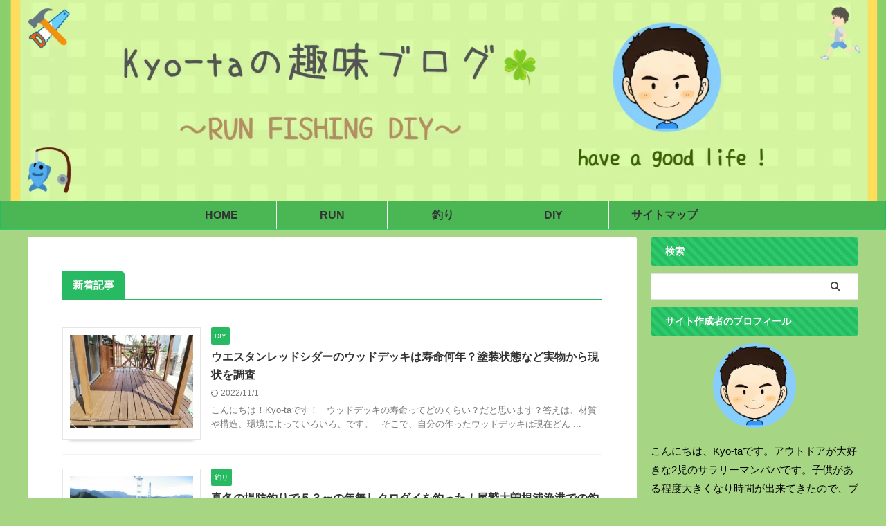

--- FILE ---
content_type: text/html; charset=UTF-8
request_url: https://osanpo-jog.com/page/3
body_size: 15435
content:
<!DOCTYPE html>
<!--[if lt IE 7]>
<html class="ie6" lang="ja"> <![endif]-->
<!--[if IE 7]>
<html class="i7" lang="ja"> <![endif]-->
<!--[if IE 8]>
<html class="ie" lang="ja"> <![endif]-->
<!--[if gt IE 8]><!-->
<html lang="ja" class="s-navi-search-overlay ">
<!--<![endif]-->
<head prefix="og: http://ogp.me/ns# fb: http://ogp.me/ns/fb# article: http://ogp.me/ns/article#">
<!-- wexal_pst_init.js does not exist -->
<!-- engagement_delay.js does not exist -->
<!-- proxy.php does not exists -->
<link rel="dns-prefetch" href="//pagead2.googlesyndication.com/">
<link rel="preconnect" href="//pagead2.googlesyndication.com/">
<link rel="dns-prefetch" href="//c0.wp.com/">
<link rel="dns-prefetch" href="//stats.wp.com/">
<link rel="dns-prefetch" href="//www.googletagmanager.com/">
<link rel="dns-prefetch" href="//code.typesquare.com/">
<link rel="dns-prefetch" href="//ajax.googleapis.com/">
<!-- Global site tag (gtag.js) - Google Analytics -->
<script async src="https://www.googletagmanager.com/gtag/js?id=UA-161831509-1 "></script>
<script>
	  window.dataLayer = window.dataLayer || [];
	  function gtag(){dataLayer.push(arguments);}
	  gtag('js', new Date());

	  gtag('config', 'UA-161831509-1 ');
	</script>
<meta charset="UTF-8">
<meta name="viewport" content="width=device-width,initial-scale=1.0,user-scalable=yes,viewport-fit=cover">
<meta name="format-detection" content="telephone=no">
<meta name="referrer" content="no-referrer-when-downgrade"/>
<meta name="robots" content="noindex,follow">
<link rel="alternate" type="application/rss+xml" title="Kyo-taの趣味ブログ RSS Feed" href="https://osanpo-jog.com/feed"/>
<link rel="pingback" href="https://osanpo-jog.com/xmlrpc.php">
<!--[if lt IE 9]>
		<script src="https://osanpo-jog.com/wp-content/themes/affinger/js/html5shiv.js"></script>
		<![endif]-->
<meta name='robots' content='max-image-preview:large'/>
<style>img:is([sizes="auto" i], [sizes^="auto," i]) { contain-intrinsic-size: 3000px 1500px }</style>
<title>RUN・釣り・DIY・キャンプ　Kyo-taの趣味ブログ</title>
<link rel='dns-prefetch' href='//code.typesquare.com'/>
<link rel='dns-prefetch' href='//ajax.googleapis.com'/>
<link rel='dns-prefetch' href='//stats.wp.com'/>
<link rel='dns-prefetch' href='//www.googletagmanager.com'/>
<link rel='dns-prefetch' href='//pagead2.googlesyndication.com'/>
<link rel='preconnect' href='//c0.wp.com'/>
<script type="text/javascript" id="wpp-js" src="https://osanpo-jog.com/wp-content/plugins/wordpress-popular-posts/assets/js/wpp.min.js?ver=7.3.3" data-sampling="0" data-sampling-rate="100" data-api-url="https://osanpo-jog.com/wp-json/wordpress-popular-posts" data-post-id="0" data-token="cbd5d49d7f" data-lang="0" data-debug="0"></script>
<script type="text/javascript">
/* <![CDATA[ */
window._wpemojiSettings = {"baseUrl":"https:\/\/s.w.org\/images\/core\/emoji\/16.0.1\/72x72\/","ext":".png","svgUrl":"https:\/\/s.w.org\/images\/core\/emoji\/16.0.1\/svg\/","svgExt":".svg","source":{"concatemoji":"https:\/\/osanpo-jog.com\/wp-includes\/js\/wp-emoji-release.min.js?ver=6.8.3"}};
/*! This file is auto-generated */
!function(s,n){var o,i,e;function c(e){try{var t={supportTests:e,timestamp:(new Date).valueOf()};sessionStorage.setItem(o,JSON.stringify(t))}catch(e){}}function p(e,t,n){e.clearRect(0,0,e.canvas.width,e.canvas.height),e.fillText(t,0,0);var t=new Uint32Array(e.getImageData(0,0,e.canvas.width,e.canvas.height).data),a=(e.clearRect(0,0,e.canvas.width,e.canvas.height),e.fillText(n,0,0),new Uint32Array(e.getImageData(0,0,e.canvas.width,e.canvas.height).data));return t.every(function(e,t){return e===a[t]})}function u(e,t){e.clearRect(0,0,e.canvas.width,e.canvas.height),e.fillText(t,0,0);for(var n=e.getImageData(16,16,1,1),a=0;a<n.data.length;a++)if(0!==n.data[a])return!1;return!0}function f(e,t,n,a){switch(t){case"flag":return n(e,"\ud83c\udff3\ufe0f\u200d\u26a7\ufe0f","\ud83c\udff3\ufe0f\u200b\u26a7\ufe0f")?!1:!n(e,"\ud83c\udde8\ud83c\uddf6","\ud83c\udde8\u200b\ud83c\uddf6")&&!n(e,"\ud83c\udff4\udb40\udc67\udb40\udc62\udb40\udc65\udb40\udc6e\udb40\udc67\udb40\udc7f","\ud83c\udff4\u200b\udb40\udc67\u200b\udb40\udc62\u200b\udb40\udc65\u200b\udb40\udc6e\u200b\udb40\udc67\u200b\udb40\udc7f");case"emoji":return!a(e,"\ud83e\udedf")}return!1}function g(e,t,n,a){var r="undefined"!=typeof WorkerGlobalScope&&self instanceof WorkerGlobalScope?new OffscreenCanvas(300,150):s.createElement("canvas"),o=r.getContext("2d",{willReadFrequently:!0}),i=(o.textBaseline="top",o.font="600 32px Arial",{});return e.forEach(function(e){i[e]=t(o,e,n,a)}),i}function t(e){var t=s.createElement("script");t.src=e,t.defer=!0,s.head.appendChild(t)}"undefined"!=typeof Promise&&(o="wpEmojiSettingsSupports",i=["flag","emoji"],n.supports={everything:!0,everythingExceptFlag:!0},e=new Promise(function(e){s.addEventListener("DOMContentLoaded",e,{once:!0})}),new Promise(function(t){var n=function(){try{var e=JSON.parse(sessionStorage.getItem(o));if("object"==typeof e&&"number"==typeof e.timestamp&&(new Date).valueOf()<e.timestamp+604800&&"object"==typeof e.supportTests)return e.supportTests}catch(e){}return null}();if(!n){if("undefined"!=typeof Worker&&"undefined"!=typeof OffscreenCanvas&&"undefined"!=typeof URL&&URL.createObjectURL&&"undefined"!=typeof Blob)try{var e="postMessage("+g.toString()+"("+[JSON.stringify(i),f.toString(),p.toString(),u.toString()].join(",")+"));",a=new Blob([e],{type:"text/javascript"}),r=new Worker(URL.createObjectURL(a),{name:"wpTestEmojiSupports"});return void(r.onmessage=function(e){c(n=e.data),r.terminate(),t(n)})}catch(e){}c(n=g(i,f,p,u))}t(n)}).then(function(e){for(var t in e)n.supports[t]=e[t],n.supports.everything=n.supports.everything&&n.supports[t],"flag"!==t&&(n.supports.everythingExceptFlag=n.supports.everythingExceptFlag&&n.supports[t]);n.supports.everythingExceptFlag=n.supports.everythingExceptFlag&&!n.supports.flag,n.DOMReady=!1,n.readyCallback=function(){n.DOMReady=!0}}).then(function(){return e}).then(function(){var e;n.supports.everything||(n.readyCallback(),(e=n.source||{}).concatemoji?t(e.concatemoji):e.wpemoji&&e.twemoji&&(t(e.twemoji),t(e.wpemoji)))}))}((window,document),window._wpemojiSettings);
/* ]]> */
</script>
<link rel='stylesheet' id='wp-block-library-css' href='https://c0.wp.com/c/6.8.3/wp-includes/css/dist/block-library/style.min.css' type='text/css' media='all'/>
<style id='classic-theme-styles-inline-css' type='text/css'>
/*! This file is auto-generated */
.wp-block-button__link{color:#fff;background-color:#32373c;border-radius:9999px;box-shadow:none;text-decoration:none;padding:calc(.667em + 2px) calc(1.333em + 2px);font-size:1.125em}.wp-block-file__button{background:#32373c;color:#fff;text-decoration:none}
</style>
<link rel='stylesheet' id='mediaelement-css' href='https://c0.wp.com/c/6.8.3/wp-includes/js/mediaelement/mediaelementplayer-legacy.min.css' type='text/css' media='all'/>
<link rel='stylesheet' id='wp-mediaelement-css' href='https://c0.wp.com/c/6.8.3/wp-includes/js/mediaelement/wp-mediaelement.min.css' type='text/css' media='all'/>
<style id='jetpack-sharing-buttons-style-inline-css' type='text/css'>
.jetpack-sharing-buttons__services-list{display:flex;flex-direction:row;flex-wrap:wrap;gap:0;list-style-type:none;margin:5px;padding:0}.jetpack-sharing-buttons__services-list.has-small-icon-size{font-size:12px}.jetpack-sharing-buttons__services-list.has-normal-icon-size{font-size:16px}.jetpack-sharing-buttons__services-list.has-large-icon-size{font-size:24px}.jetpack-sharing-buttons__services-list.has-huge-icon-size{font-size:36px}@media print{.jetpack-sharing-buttons__services-list{display:none!important}}.editor-styles-wrapper .wp-block-jetpack-sharing-buttons{gap:0;padding-inline-start:0}ul.jetpack-sharing-buttons__services-list.has-background{padding:1.25em 2.375em}
</style>
<style id='global-styles-inline-css' type='text/css'>
:root{--wp--preset--aspect-ratio--square: 1;--wp--preset--aspect-ratio--4-3: 4/3;--wp--preset--aspect-ratio--3-4: 3/4;--wp--preset--aspect-ratio--3-2: 3/2;--wp--preset--aspect-ratio--2-3: 2/3;--wp--preset--aspect-ratio--16-9: 16/9;--wp--preset--aspect-ratio--9-16: 9/16;--wp--preset--color--black: #000000;--wp--preset--color--cyan-bluish-gray: #abb8c3;--wp--preset--color--white: #ffffff;--wp--preset--color--pale-pink: #f78da7;--wp--preset--color--vivid-red: #cf2e2e;--wp--preset--color--luminous-vivid-orange: #ff6900;--wp--preset--color--luminous-vivid-amber: #fcb900;--wp--preset--color--light-green-cyan: #eefaff;--wp--preset--color--vivid-green-cyan: #00d084;--wp--preset--color--pale-cyan-blue: #1DA1F2;--wp--preset--color--vivid-cyan-blue: #1877f2;--wp--preset--color--vivid-purple: #9b51e0;--wp--preset--color--soft-red: #e92f3d;--wp--preset--color--light-grayish-red: #fdf0f2;--wp--preset--color--vivid-yellow: #ffc107;--wp--preset--color--very-pale-yellow: #fffde7;--wp--preset--color--very-light-gray: #fafafa;--wp--preset--color--very-dark-gray: #313131;--wp--preset--color--original-color-a: #43a047;--wp--preset--color--original-color-b: #795548;--wp--preset--color--original-color-c: #ec407a;--wp--preset--color--original-color-d: #9e9d24;--wp--preset--gradient--vivid-cyan-blue-to-vivid-purple: linear-gradient(135deg,rgba(6,147,227,1) 0%,rgb(155,81,224) 100%);--wp--preset--gradient--light-green-cyan-to-vivid-green-cyan: linear-gradient(135deg,rgb(122,220,180) 0%,rgb(0,208,130) 100%);--wp--preset--gradient--luminous-vivid-amber-to-luminous-vivid-orange: linear-gradient(135deg,rgba(252,185,0,1) 0%,rgba(255,105,0,1) 100%);--wp--preset--gradient--luminous-vivid-orange-to-vivid-red: linear-gradient(135deg,rgba(255,105,0,1) 0%,rgb(207,46,46) 100%);--wp--preset--gradient--very-light-gray-to-cyan-bluish-gray: linear-gradient(135deg,rgb(238,238,238) 0%,rgb(169,184,195) 100%);--wp--preset--gradient--cool-to-warm-spectrum: linear-gradient(135deg,rgb(74,234,220) 0%,rgb(151,120,209) 20%,rgb(207,42,186) 40%,rgb(238,44,130) 60%,rgb(251,105,98) 80%,rgb(254,248,76) 100%);--wp--preset--gradient--blush-light-purple: linear-gradient(135deg,rgb(255,206,236) 0%,rgb(152,150,240) 100%);--wp--preset--gradient--blush-bordeaux: linear-gradient(135deg,rgb(254,205,165) 0%,rgb(254,45,45) 50%,rgb(107,0,62) 100%);--wp--preset--gradient--luminous-dusk: linear-gradient(135deg,rgb(255,203,112) 0%,rgb(199,81,192) 50%,rgb(65,88,208) 100%);--wp--preset--gradient--pale-ocean: linear-gradient(135deg,rgb(255,245,203) 0%,rgb(182,227,212) 50%,rgb(51,167,181) 100%);--wp--preset--gradient--electric-grass: linear-gradient(135deg,rgb(202,248,128) 0%,rgb(113,206,126) 100%);--wp--preset--gradient--midnight: linear-gradient(135deg,rgb(2,3,129) 0%,rgb(40,116,252) 100%);--wp--preset--font-size--small: 0.9px;--wp--preset--font-size--medium: 20px;--wp--preset--font-size--large: 1.5px;--wp--preset--font-size--x-large: 42px;--wp--preset--font-size--st-regular: 1px;--wp--preset--font-size--huge: 3px;--wp--preset--spacing--20: 0.44rem;--wp--preset--spacing--30: 0.67rem;--wp--preset--spacing--40: 1rem;--wp--preset--spacing--50: 1.5rem;--wp--preset--spacing--60: 2.25rem;--wp--preset--spacing--70: 3.38rem;--wp--preset--spacing--80: 5.06rem;--wp--preset--shadow--natural: 6px 6px 9px rgba(0, 0, 0, 0.2);--wp--preset--shadow--deep: 12px 12px 50px rgba(0, 0, 0, 0.4);--wp--preset--shadow--sharp: 6px 6px 0px rgba(0, 0, 0, 0.2);--wp--preset--shadow--outlined: 6px 6px 0px -3px rgba(255, 255, 255, 1), 6px 6px rgba(0, 0, 0, 1);--wp--preset--shadow--crisp: 6px 6px 0px rgba(0, 0, 0, 1);}:where(.is-layout-flex){gap: 0.5em;}:where(.is-layout-grid){gap: 0.5em;}body .is-layout-flex{display: flex;}.is-layout-flex{flex-wrap: wrap;align-items: center;}.is-layout-flex > :is(*, div){margin: 0;}body .is-layout-grid{display: grid;}.is-layout-grid > :is(*, div){margin: 0;}:where(.wp-block-columns.is-layout-flex){gap: 2em;}:where(.wp-block-columns.is-layout-grid){gap: 2em;}:where(.wp-block-post-template.is-layout-flex){gap: 1.25em;}:where(.wp-block-post-template.is-layout-grid){gap: 1.25em;}.has-black-color{color: var(--wp--preset--color--black) !important;}.has-cyan-bluish-gray-color{color: var(--wp--preset--color--cyan-bluish-gray) !important;}.has-white-color{color: var(--wp--preset--color--white) !important;}.has-pale-pink-color{color: var(--wp--preset--color--pale-pink) !important;}.has-vivid-red-color{color: var(--wp--preset--color--vivid-red) !important;}.has-luminous-vivid-orange-color{color: var(--wp--preset--color--luminous-vivid-orange) !important;}.has-luminous-vivid-amber-color{color: var(--wp--preset--color--luminous-vivid-amber) !important;}.has-light-green-cyan-color{color: var(--wp--preset--color--light-green-cyan) !important;}.has-vivid-green-cyan-color{color: var(--wp--preset--color--vivid-green-cyan) !important;}.has-pale-cyan-blue-color{color: var(--wp--preset--color--pale-cyan-blue) !important;}.has-vivid-cyan-blue-color{color: var(--wp--preset--color--vivid-cyan-blue) !important;}.has-vivid-purple-color{color: var(--wp--preset--color--vivid-purple) !important;}.has-black-background-color{background-color: var(--wp--preset--color--black) !important;}.has-cyan-bluish-gray-background-color{background-color: var(--wp--preset--color--cyan-bluish-gray) !important;}.has-white-background-color{background-color: var(--wp--preset--color--white) !important;}.has-pale-pink-background-color{background-color: var(--wp--preset--color--pale-pink) !important;}.has-vivid-red-background-color{background-color: var(--wp--preset--color--vivid-red) !important;}.has-luminous-vivid-orange-background-color{background-color: var(--wp--preset--color--luminous-vivid-orange) !important;}.has-luminous-vivid-amber-background-color{background-color: var(--wp--preset--color--luminous-vivid-amber) !important;}.has-light-green-cyan-background-color{background-color: var(--wp--preset--color--light-green-cyan) !important;}.has-vivid-green-cyan-background-color{background-color: var(--wp--preset--color--vivid-green-cyan) !important;}.has-pale-cyan-blue-background-color{background-color: var(--wp--preset--color--pale-cyan-blue) !important;}.has-vivid-cyan-blue-background-color{background-color: var(--wp--preset--color--vivid-cyan-blue) !important;}.has-vivid-purple-background-color{background-color: var(--wp--preset--color--vivid-purple) !important;}.has-black-border-color{border-color: var(--wp--preset--color--black) !important;}.has-cyan-bluish-gray-border-color{border-color: var(--wp--preset--color--cyan-bluish-gray) !important;}.has-white-border-color{border-color: var(--wp--preset--color--white) !important;}.has-pale-pink-border-color{border-color: var(--wp--preset--color--pale-pink) !important;}.has-vivid-red-border-color{border-color: var(--wp--preset--color--vivid-red) !important;}.has-luminous-vivid-orange-border-color{border-color: var(--wp--preset--color--luminous-vivid-orange) !important;}.has-luminous-vivid-amber-border-color{border-color: var(--wp--preset--color--luminous-vivid-amber) !important;}.has-light-green-cyan-border-color{border-color: var(--wp--preset--color--light-green-cyan) !important;}.has-vivid-green-cyan-border-color{border-color: var(--wp--preset--color--vivid-green-cyan) !important;}.has-pale-cyan-blue-border-color{border-color: var(--wp--preset--color--pale-cyan-blue) !important;}.has-vivid-cyan-blue-border-color{border-color: var(--wp--preset--color--vivid-cyan-blue) !important;}.has-vivid-purple-border-color{border-color: var(--wp--preset--color--vivid-purple) !important;}.has-vivid-cyan-blue-to-vivid-purple-gradient-background{background: var(--wp--preset--gradient--vivid-cyan-blue-to-vivid-purple) !important;}.has-light-green-cyan-to-vivid-green-cyan-gradient-background{background: var(--wp--preset--gradient--light-green-cyan-to-vivid-green-cyan) !important;}.has-luminous-vivid-amber-to-luminous-vivid-orange-gradient-background{background: var(--wp--preset--gradient--luminous-vivid-amber-to-luminous-vivid-orange) !important;}.has-luminous-vivid-orange-to-vivid-red-gradient-background{background: var(--wp--preset--gradient--luminous-vivid-orange-to-vivid-red) !important;}.has-very-light-gray-to-cyan-bluish-gray-gradient-background{background: var(--wp--preset--gradient--very-light-gray-to-cyan-bluish-gray) !important;}.has-cool-to-warm-spectrum-gradient-background{background: var(--wp--preset--gradient--cool-to-warm-spectrum) !important;}.has-blush-light-purple-gradient-background{background: var(--wp--preset--gradient--blush-light-purple) !important;}.has-blush-bordeaux-gradient-background{background: var(--wp--preset--gradient--blush-bordeaux) !important;}.has-luminous-dusk-gradient-background{background: var(--wp--preset--gradient--luminous-dusk) !important;}.has-pale-ocean-gradient-background{background: var(--wp--preset--gradient--pale-ocean) !important;}.has-electric-grass-gradient-background{background: var(--wp--preset--gradient--electric-grass) !important;}.has-midnight-gradient-background{background: var(--wp--preset--gradient--midnight) !important;}.has-small-font-size{font-size: var(--wp--preset--font-size--small) !important;}.has-medium-font-size{font-size: var(--wp--preset--font-size--medium) !important;}.has-large-font-size{font-size: var(--wp--preset--font-size--large) !important;}.has-x-large-font-size{font-size: var(--wp--preset--font-size--x-large) !important;}
:where(.wp-block-post-template.is-layout-flex){gap: 1.25em;}:where(.wp-block-post-template.is-layout-grid){gap: 1.25em;}
:where(.wp-block-columns.is-layout-flex){gap: 2em;}:where(.wp-block-columns.is-layout-grid){gap: 2em;}
:root :where(.wp-block-pullquote){font-size: 1.5em;line-height: 1.6;}
</style>
<link rel='stylesheet' id='wordpress-popular-posts-css-css' href='https://osanpo-jog.com/wp-content/plugins/wordpress-popular-posts/assets/css/wpp.css?ver=7.3.3' type='text/css' media='all'/>
<link rel='stylesheet' id='normalize-css' href='https://osanpo-jog.com/wp-content/themes/affinger/css/normalize.css?ver=1.5.9' type='text/css' media='all'/>
<link rel='stylesheet' id='st_svg-css' href='https://osanpo-jog.com/wp-content/themes/affinger/st_svg/style.css?ver=6.8.3' type='text/css' media='all'/>
<link rel='stylesheet' id='style-css' href='https://osanpo-jog.com/wp-content/themes/affinger/style.css?ver=6.8.3' type='text/css' media='all'/>
<link rel='stylesheet' id='child-style-css' href='https://osanpo-jog.com/wp-content/themes/affinger-child/style.css?ver=6.8.3' type='text/css' media='all'/>
<link rel='stylesheet' id='single-css' href='https://osanpo-jog.com/wp-content/themes/affinger/st-rankcss.php' type='text/css' media='all'/>
<link rel='stylesheet' id='st-themecss-css' href='https://osanpo-jog.com/wp-content/themes/affinger/st-themecss-loader.php?ver=6.8.3' type='text/css' media='all'/>
<meta name="generator" content="Site Kit by Google 1.162.1"/>	<style>img#wpstats{display:none}</style>
<style id="wpp-loading-animation-styles">@-webkit-keyframes bgslide{from{background-position-x:0}to{background-position-x:-200%}}@keyframes bgslide{from{background-position-x:0}to{background-position-x:-200%}}.wpp-widget-block-placeholder,.wpp-shortcode-placeholder{margin:0 auto;width:60px;height:3px;background:#dd3737;background:linear-gradient(90deg,#dd3737 0%,#571313 10%,#dd3737 100%);background-size:200% auto;border-radius:3px;-webkit-animation:bgslide 1s infinite linear;animation:bgslide 1s infinite linear}</style>
<meta name="thumbnail" content="https://osanpo-jog.com/wp-content/uploads/2022/01/87fa9ccf3503048f13168571933e1abc.png">
<link rel="prev" href="https://osanpo-jog.com/page/2"/>
<link rel="next" href="https://osanpo-jog.com/page/4"/>
<meta name="description" content="アラフィフサラリーマンパパKyo-taのわがままな趣味ブログ。ランニング、釣り、DIY、キャンプをメインに、ノウハウや体験記、おすすめ商品を紹介しています。また、その他のおすすめも「雑記」として日々更新しています！ぜひご覧ください！">
<meta name="keywords" content="ジョギング，ランニング，釣り，筏釣り，DIY，ウッドデッキ，自作小屋，チョコ，気まぐれ，日記，釣り日記，趣味ブログ">
<meta name="google-site-verification" content="EiBOMnXUhtrcZOSSM713Ax8psg_XvRJ6c3TRLegUFkQ"/>
<!-- Site Kit が追加した Google AdSense メタタグ -->
<meta name="google-adsense-platform-account" content="ca-host-pub-2644536267352236">
<meta name="google-adsense-platform-domain" content="sitekit.withgoogle.com">
<!-- Site Kit が追加した End Google AdSense メタタグ -->
<noscript><style>.lazyload[data-src]{display:none !important;}</style></noscript><style>.lazyload{background-image:none !important;}.lazyload:before{background-image:none !important;}</style><style type="text/css" id="custom-background-css">
body.custom-background { background-color: #a6d684; }
</style>
<!-- Google AdSense スニペット (Site Kit が追加) -->
<script type="text/javascript" async="async" src="https://pagead2.googlesyndication.com/pagead/js/adsbygoogle.js?client=ca-pub-7662151039590833&amp;host=ca-host-pub-2644536267352236" crossorigin="anonymous"></script>
<!-- (ここまで) Google AdSense スニペット (Site Kit が追加) -->
<link rel="icon" href="https://osanpo-jog.com/wp-content/uploads/2021/09/cropped-ed9242373e9dc8aef0bbaca1db233fda-32x32.png" sizes="32x32"/>
<link rel="icon" href="https://osanpo-jog.com/wp-content/uploads/2021/09/cropped-ed9242373e9dc8aef0bbaca1db233fda-192x192.png" sizes="192x192"/>
<link rel="apple-touch-icon" href="https://osanpo-jog.com/wp-content/uploads/2021/09/cropped-ed9242373e9dc8aef0bbaca1db233fda-180x180.png"/>
<meta name="msapplication-TileImage" content="https://osanpo-jog.com/wp-content/uploads/2021/09/cropped-ed9242373e9dc8aef0bbaca1db233fda-270x270.png"/>
<style type="text/css" id="wp-custom-css">
			header .smanone ul.menu li{
		box-sizing: border-box;
		list-style-type:none;
		float:left;
		height:40px;
		text-align:center;
		border-right:solid 1px #f3f3f3;
		position:relative;
	}

	header .smanone ul.menu>li:last-child {
		border:none;
	}

	header .smanone ul.menu li a{
		display:block;
		font-size: 16px;
		overflow:hidden;
		width:100%;
		height:100%;
		line-height:40px;
		color:#333;
		text-decoration:none;
		position:relative;
		z-index:1;
	}





		</style>
<link rel="preload" href="//code.typesquare.com/static/5b0e3c4aee6847bda5a036abac1e024a/ts307f.js?&fadein=0" as="script">
<link rel="preload" href="https://osanpo-jog.com/wp-content/plugins/ewww-image-optimizer/includes/lazysizes.min.js" as="script">
<link rel="preload" href="https://osanpo-jog.com/wp-content/plugins/contact-form-7/includes/js/index.js" as="script">
<link rel="preload" href="//ajax.googleapis.com/ajax/libs/jquery/1.11.3/jquery.min.js" as="script">
<link rel="preload" href="https://osanpo-jog.com/wp-content/themes/affinger/js/base.js" as="script">
<link rel="preload" href="https://stats.wp.com/e-202604.js" as="script">
<!-- OGP -->
<meta property="og:type" content="website">
<meta property="og:title" content="Kyo-taの趣味ブログ">
<meta property="og:url" content="https://osanpo-jog.com">
<meta property="og:description" content="RUN・釣り・DIY・キャンプを楽しくやるための方法をご紹介">
<meta property="og:site_name" content="Kyo-taの趣味ブログ">
<meta property="og:image" content="https://osanpo-jog.com/wp-content/uploads/2022/01/87fa9ccf3503048f13168571933e1abc.png">
<meta name="twitter:card" content="summary">
<meta name="twitter:site" content="@Kyota80">
<meta name="twitter:title" content="Kyo-taの趣味ブログ">
<meta name="twitter:description" content="RUN・釣り・DIY・キャンプを楽しくやるための方法をご紹介">
<meta name="twitter:image" content="https://osanpo-jog.com/wp-content/uploads/2022/01/87fa9ccf3503048f13168571933e1abc.png">
<!-- /OGP -->
<script>
	(function (window, document, $, undefined) {
		'use strict';

		var SlideBox = (function () {
			/**
			 * @param $element
			 *
			 * @constructor
			 */
			function SlideBox($element) {
				this._$element = $element;
			}

			SlideBox.prototype.$content = function () {
				return this._$element.find('[data-st-slidebox-content]');
			};

			SlideBox.prototype.$toggle = function () {
				return this._$element.find('[data-st-slidebox-toggle]');
			};

			SlideBox.prototype.$icon = function () {
				return this._$element.find('[data-st-slidebox-icon]');
			};

			SlideBox.prototype.$text = function () {
				return this._$element.find('[data-st-slidebox-text]');
			};

			SlideBox.prototype.is_expanded = function () {
				return !!(this._$element.filter('[data-st-slidebox-expanded="true"]').length);
			};

			SlideBox.prototype.expand = function () {
				var self = this;

				this.$content().slideDown()
					.promise()
					.then(function () {
						var $icon = self.$icon();
						var $text = self.$text();

						$icon.removeClass($icon.attr('data-st-slidebox-icon-collapsed'))
							.addClass($icon.attr('data-st-slidebox-icon-expanded'))

						$text.text($text.attr('data-st-slidebox-text-expanded'))

						self._$element.removeClass('is-collapsed')
							.addClass('is-expanded');

						self._$element.attr('data-st-slidebox-expanded', 'true');
					});
			};

			SlideBox.prototype.collapse = function () {
				var self = this;

				this.$content().slideUp()
					.promise()
					.then(function () {
						var $icon = self.$icon();
						var $text = self.$text();

						$icon.removeClass($icon.attr('data-st-slidebox-icon-expanded'))
							.addClass($icon.attr('data-st-slidebox-icon-collapsed'))

						$text.text($text.attr('data-st-slidebox-text-collapsed'))

						self._$element.removeClass('is-expanded')
							.addClass('is-collapsed');

						self._$element.attr('data-st-slidebox-expanded', 'false');
					});
			};

			SlideBox.prototype.toggle = function () {
				if (this.is_expanded()) {
					this.collapse();
				} else {
					this.expand();
				}
			};

			SlideBox.prototype.add_event_listeners = function () {
				var self = this;

				this.$toggle().on('click', function (event) {
					self.toggle();
				});
			};

			SlideBox.prototype.initialize = function () {
				this.add_event_listeners();
			};

			return SlideBox;
		}());

		function on_ready() {
			var slideBoxes = [];

			$('[data-st-slidebox]').each(function () {
				var $element = $(this);
				var slideBox = new SlideBox($element);

				slideBoxes.push(slideBox);

				slideBox.initialize();
			});

			return slideBoxes;
		}

		$(on_ready);
	}(window, window.document, jQuery));
</script>
<script>
	jQuery(function(){
		jQuery("#toc_container:not(:has(ul ul))").addClass("only-toc");
		jQuery(".st-ac-box ul:has(.cat-item)").each(function(){
			jQuery(this).addClass("st-ac-cat");
		});
	});
</script>
<script>
	jQuery(function(){
						jQuery('.st-star').parent('.rankh4').css('padding-bottom','5px'); // スターがある場合のランキング見出し調整
	});
</script>
<script>
		$(function() {
			$('.is-style-st-paragraph-kaiwa').wrapInner('<span class="st-paragraph-kaiwa-text">');
		});
	</script>
<script>
		$(function() {
			$('.is-style-st-paragraph-kaiwa-b').wrapInner('<span class="st-paragraph-kaiwa-text">');
		});
	</script>
<script>
	/* 段落スタイルを調整 */
	$(function() {
		$( '[class^="is-style-st-paragraph-"],[class*=" is-style-st-paragraph-"]' ).wrapInner( '<span class="st-noflex"></span>' );
	});
</script>
</head>
<body class="home blog paged custom-background paged-3 wp-theme-affinger wp-child-theme-affinger-child front-page">
<div id="st-ami">
<div id="wrapper" class="">
<div id="wrapper-in">
<header id="st-headwide">
<div id="header-full">
<div id="headbox-bg">
<div id="headbox">
<nav id="s-navi" class="pcnone" data-st-nav data-st-nav-type="normal">
<dl class="acordion is-active" data-st-nav-primary>
<dt class="trigger">
<p class="acordion_button"><span class="op op-menu has-text"><i class="st-fa st-svg-menu_thin"></i></span></p>
<p class="acordion_button acordion_button_search"><span class="op op-search"><i class="st-fa st-svg-search_s op-search-close_thin"></i></span></p>
<!-- 追加メニュー -->
<!-- 追加メニュー2 -->
</dt>
<dd class="acordion_tree">
<div class="acordion_tree_content">
<div class="menu-%e3%83%a1%e3%82%a4%e3%83%b3%e3%83%a1%e3%83%8b%e3%83%a5%e3%83%bc-container"><ul id="menu-%e3%83%a1%e3%82%a4%e3%83%b3%e3%83%a1%e3%83%8b%e3%83%a5%e3%83%bc" class="menu"><li id="menu-item-3419" class="menu-item menu-item-type-custom menu-item-object-custom current-menu-item menu-item-home menu-item-3419"><a href="https://osanpo-jog.com"><span class="menu-item-label">HOME</span></a></li>
<li id="menu-item-750" class="menu-item menu-item-type-taxonomy menu-item-object-category menu-item-has-children menu-item-750"><a href="https://osanpo-jog.com/category/osanpojog"><span class="menu-item-label">RUN</span></a>
<ul class="sub-menu">
<li id="menu-item-298" class="menu-item menu-item-type-taxonomy menu-item-object-category menu-item-298"><a href="https://osanpo-jog.com/category/osanpojog/keizoku"><span class="menu-item-label">継続</span></a></li>
<li id="menu-item-297" class="menu-item menu-item-type-taxonomy menu-item-object-category menu-item-297"><a href="https://osanpo-jog.com/category/osanpojog/fukusou"><span class="menu-item-label">服装</span></a></li>
<li id="menu-item-746" class="menu-item menu-item-type-taxonomy menu-item-object-category menu-item-746"><a href="https://osanpo-jog.com/category/osanpojog/%e3%82%b3%e3%83%bc%e3%82%b9%e7%b4%b9%e4%bb%8b"><span class="menu-item-label">コース紹介</span></a></li>
</ul>
</li>
<li id="menu-item-1337" class="menu-item menu-item-type-taxonomy menu-item-object-category menu-item-has-children menu-item-1337"><a href="https://osanpo-jog.com/category/ikadakase"><span class="menu-item-label">釣り</span></a>
<ul class="sub-menu">
<li id="menu-item-11606" class="menu-item menu-item-type-taxonomy menu-item-object-category menu-item-11606"><a href="https://osanpo-jog.com/category/ikadakase/tsuri-jyunbi"><span class="menu-item-label">釣行準備</span></a></li>
<li id="menu-item-11569" class="menu-item menu-item-type-taxonomy menu-item-object-category menu-item-11569"><a href="https://osanpo-jog.com/category/ikadakase/tsurikata"><span class="menu-item-label">釣り方</span></a></li>
<li id="menu-item-11620" class="menu-item menu-item-type-taxonomy menu-item-object-category menu-item-11620"><a href="https://osanpo-jog.com/category/ikadakase/ikada-osusume-syouhin"><span class="menu-item-label">筏釣りおすすめ商品</span></a></li>
<li id="menu-item-1951" class="menu-item menu-item-type-taxonomy menu-item-object-category menu-item-1951"><a href="https://osanpo-jog.com/category/ikadakase/tsuri-tsurinikki"><span class="menu-item-label">釣り日記</span></a></li>
</ul>
</li>
<li id="menu-item-1329" class="menu-item menu-item-type-taxonomy menu-item-object-category menu-item-1329"><a href="https://osanpo-jog.com/category/diy"><span class="menu-item-label">DIY</span></a></li>
<li id="menu-item-6426" class="menu-item menu-item-type-post_type menu-item-object-page menu-item-6426"><a href="https://osanpo-jog.com/sitemap"><span class="menu-item-label">サイトマップ</span></a></li>
</ul></div>	<div class="clear"></div>
</div>
</dd>
<dd class="acordion_search">
<div class="acordion_search_content">
<div id="search" class="search-custom-d">
<form method="get" id="searchform" action="https://osanpo-jog.com/">
<label class="hidden" for="s">
</label>
<input type="text" placeholder="" value="" name="s" id="s"/>
<input type="submit" value="&#xf002;" class="st-fa" id="searchsubmit"/>
</form>
</div>
<!-- /stinger -->
</div>
</dd>
</dl>
</nav>
<div id="header-l">
<div id="st-text-logo">
<!-- ロゴ又はブログ名 -->
</div>
</div><!-- /#header-l -->
<div id="header-r" class="smanone">
</div><!-- /#header-r -->
</div><!-- /#headbox -->
</div><!-- /#headbox-bg clearfix -->
<div id="gazou-wide">
<div id="st-headerbox">
<div id="st-header">
<img src="[data-uri]" width="" height="" data-st-lazy-load="false" data-src="https://osanpo-jog.com/wp-content/uploads/2024/07/cropped-RUNFISHINGDIYCAMP-5.png" decoding="async" class="lazyload" data-eio-rwidth="1800" data-eio-rheight="408"><noscript><img src="https://osanpo-jog.com/wp-content/uploads/2024/07/cropped-RUNFISHINGDIYCAMP-5.png" width="" height="" data-st-lazy-load="false" data-eio="l"></noscript>
</div>
</div>
<div id="st-menubox">
<div id="st-menuwide">
<nav class="smanone clearfix"><ul id="menu-%e3%83%a1%e3%82%a4%e3%83%b3%e3%83%a1%e3%83%8b%e3%83%a5%e3%83%bc-1" class="menu"><li class="menu-item menu-item-type-custom menu-item-object-custom current-menu-item menu-item-home menu-item-3419"><a href="https://osanpo-jog.com">HOME</a></li>
<li class="menu-item menu-item-type-taxonomy menu-item-object-category menu-item-has-children menu-item-750"><a href="https://osanpo-jog.com/category/osanpojog">RUN</a>
<ul class="sub-menu">
<li class="menu-item menu-item-type-taxonomy menu-item-object-category menu-item-298"><a href="https://osanpo-jog.com/category/osanpojog/keizoku">継続</a></li>
<li class="menu-item menu-item-type-taxonomy menu-item-object-category menu-item-297"><a href="https://osanpo-jog.com/category/osanpojog/fukusou">服装</a></li>
<li class="menu-item menu-item-type-taxonomy menu-item-object-category menu-item-746"><a href="https://osanpo-jog.com/category/osanpojog/%e3%82%b3%e3%83%bc%e3%82%b9%e7%b4%b9%e4%bb%8b">コース紹介</a></li>
</ul>
</li>
<li class="menu-item menu-item-type-taxonomy menu-item-object-category menu-item-has-children menu-item-1337"><a href="https://osanpo-jog.com/category/ikadakase">釣り</a>
<ul class="sub-menu">
<li class="menu-item menu-item-type-taxonomy menu-item-object-category menu-item-11606"><a href="https://osanpo-jog.com/category/ikadakase/tsuri-jyunbi">釣行準備</a></li>
<li class="menu-item menu-item-type-taxonomy menu-item-object-category menu-item-11569"><a href="https://osanpo-jog.com/category/ikadakase/tsurikata">釣り方</a></li>
<li class="menu-item menu-item-type-taxonomy menu-item-object-category menu-item-11620"><a href="https://osanpo-jog.com/category/ikadakase/ikada-osusume-syouhin">筏釣りおすすめ商品</a></li>
<li class="menu-item menu-item-type-taxonomy menu-item-object-category menu-item-1951"><a href="https://osanpo-jog.com/category/ikadakase/tsuri-tsurinikki">釣り日記</a></li>
</ul>
</li>
<li class="menu-item menu-item-type-taxonomy menu-item-object-category menu-item-1329"><a href="https://osanpo-jog.com/category/diy">DIY</a></li>
<li class="menu-item menu-item-type-post_type menu-item-object-page menu-item-6426"><a href="https://osanpo-jog.com/sitemap">サイトマップ</a></li>
</ul></nav>	</div>
</div>
</div>
<!-- /gazou -->
</div><!-- #header-full -->
</header>
<div id="content-w">
<div id="content" class="clearfix">
<div id="contentInner">
<main>
<article>
<div class="home-post post">
</div>
<aside>
<p class="n-entry-t"><span class="n-entry">新着記事</span></p>
<div class="kanren ">
<dl class="clearfix">
<dt><a href="https://osanpo-jog.com/diy-wooddeck-jyumyou">
<img width="2560" height="1920" src="[data-uri]" class="attachment-full size-full wp-post-image lazyload" alt="" decoding="async" fetchpriority="high" data-src="https://osanpo-jog.com/wp-content/uploads/2020/11/IMG_20200502_140118-scaled.jpg" data-srcset="https://osanpo-jog.com/wp-content/uploads/2020/11/IMG_20200502_140118-scaled.jpg 2560w, https://osanpo-jog.com/wp-content/uploads/2020/11/IMG_20200502_140118-1000x750.jpg 1000w, https://osanpo-jog.com/wp-content/uploads/2020/11/IMG_20200502_140118-1024x768.jpg 1024w, https://osanpo-jog.com/wp-content/uploads/2020/11/IMG_20200502_140118-640x480.jpg 640w, https://osanpo-jog.com/wp-content/uploads/2020/11/IMG_20200502_140118-768x576.jpg 768w, https://osanpo-jog.com/wp-content/uploads/2020/11/IMG_20200502_140118-1536x1152.jpg 1536w, https://osanpo-jog.com/wp-content/uploads/2020/11/IMG_20200502_140118-2048x1536.jpg 2048w, https://osanpo-jog.com/wp-content/uploads/2020/11/IMG_20200502_140118-300x225.jpg 300w" data-sizes="auto" data-eio-rwidth="2560" data-eio-rheight="1920"/><noscript><img width="2560" height="1920" src="https://osanpo-jog.com/wp-content/uploads/2020/11/IMG_20200502_140118-scaled.jpg" class="attachment-full size-full wp-post-image" alt="" decoding="async" fetchpriority="high" srcset="https://osanpo-jog.com/wp-content/uploads/2020/11/IMG_20200502_140118-scaled.jpg 2560w, https://osanpo-jog.com/wp-content/uploads/2020/11/IMG_20200502_140118-1000x750.jpg 1000w, https://osanpo-jog.com/wp-content/uploads/2020/11/IMG_20200502_140118-1024x768.jpg 1024w, https://osanpo-jog.com/wp-content/uploads/2020/11/IMG_20200502_140118-640x480.jpg 640w, https://osanpo-jog.com/wp-content/uploads/2020/11/IMG_20200502_140118-768x576.jpg 768w, https://osanpo-jog.com/wp-content/uploads/2020/11/IMG_20200502_140118-1536x1152.jpg 1536w, https://osanpo-jog.com/wp-content/uploads/2020/11/IMG_20200502_140118-2048x1536.jpg 2048w, https://osanpo-jog.com/wp-content/uploads/2020/11/IMG_20200502_140118-300x225.jpg 300w" sizes="(max-width: 2560px) 100vw, 2560px" data-eio="l"/></noscript>	</a></dt>
<dd>
<p class="st-catgroup itiran-category">
<a href="https://osanpo-jog.com/category/diy" title="View all posts in DIY" rel="category tag"><span class="catname st-catid27">DIY</span></a>	</p>
<h3><a href="https://osanpo-jog.com/diy-wooddeck-jyumyou">
ウエスタンレッドシダーのウッドデッキは寿命何年？塗装状態など実物から現状を調査	</a></h3>
<div class="blog_info">
<p>
<i class="st-fa st-svg-refresh"></i>2022/11/1	</div>
<div class="st-excerpt smanone">
<p>こんにちは！Kyo-taです！ &nbsp; ウッドデッキの寿命ってどのくらい？だと思います？答えは、材質や構造、環境によっていろいろ、です。 &nbsp; そこで、自分の作ったウッドデッキは現在どん ... </p>
</div>
</dd>
</dl>
<dl class="clearfix">
<dt><a href="https://osanpo-jog.com/ikadakase-owase-teibou-toshinashikurodai">
<img width="300" height="221" src="[data-uri]" class="attachment-full size-full wp-post-image lazyload" alt="" decoding="async" data-src="https://osanpo-jog.com/wp-content/uploads/2020/12/cd333a097d797cf15c14996381f3c96b-e1608208844333.jpg" data-eio-rwidth="300" data-eio-rheight="221"/><noscript><img width="300" height="221" src="https://osanpo-jog.com/wp-content/uploads/2020/12/cd333a097d797cf15c14996381f3c96b-e1608208844333.jpg" class="attachment-full size-full wp-post-image" alt="" decoding="async" data-eio="l"/></noscript>	</a></dt>
<dd>
<p class="st-catgroup itiran-category">
<a href="https://osanpo-jog.com/category/ikadakase" title="View all posts in 釣り" rel="category tag"><span class="catname st-catid28">釣り</span></a>	</p>
<h3><a href="https://osanpo-jog.com/ikadakase-owase-teibou-toshinashikurodai">
真冬の堤防釣りで５３㎝の年無しクロダイを釣った！尾鷲大曽根浦漁港での釣行記	</a></h3>
<div class="blog_info">
<p>
<i class="st-fa st-svg-refresh"></i>2023/3/18	</div>
<div class="st-excerpt smanone">
<p>真冬の尾鷲大曽根浦漁港の堤防から、ダンゴ釣りで年無しクロダイ５３ｃｍを釣った時の釣行記です。当時書いた釣り日記を読み起こし、記事にしました。 &nbsp; 真冬でも条件さえ合えば、年無しクロダイは狙え ... </p>
</div>
</dd>
</dl>
<dl class="clearfix">
<dt><a href="https://osanpo-jog.com/ikadakase-oyogase-point">
<img width="847" height="634" src="[data-uri]" class="attachment-full size-full wp-post-image lazyload" alt="" decoding="async" data-src="https://osanpo-jog.com/wp-content/uploads/2020/12/2f18037bd1f8ce03c181f385b76816e3-2.jpg" data-srcset="https://osanpo-jog.com/wp-content/uploads/2020/12/2f18037bd1f8ce03c181f385b76816e3-2.jpg 847w, https://osanpo-jog.com/wp-content/uploads/2020/12/2f18037bd1f8ce03c181f385b76816e3-2-640x480.jpg 640w, https://osanpo-jog.com/wp-content/uploads/2020/12/2f18037bd1f8ce03c181f385b76816e3-2-768x575.jpg 768w" data-sizes="auto" data-eio-rwidth="847" data-eio-rheight="634"/><noscript><img width="847" height="634" src="https://osanpo-jog.com/wp-content/uploads/2020/12/2f18037bd1f8ce03c181f385b76816e3-2.jpg" class="attachment-full size-full wp-post-image" alt="" decoding="async" srcset="https://osanpo-jog.com/wp-content/uploads/2020/12/2f18037bd1f8ce03c181f385b76816e3-2.jpg 847w, https://osanpo-jog.com/wp-content/uploads/2020/12/2f18037bd1f8ce03c181f385b76816e3-2-640x480.jpg 640w, https://osanpo-jog.com/wp-content/uploads/2020/12/2f18037bd1f8ce03c181f385b76816e3-2-768x575.jpg 768w" sizes="(max-width: 847px) 100vw, 847px" data-eio="l"/></noscript>	</a></dt>
<dd>
<p class="st-catgroup itiran-category">
<a href="https://osanpo-jog.com/category/ikadakase" title="View all posts in 釣り" rel="category tag"><span class="catname st-catid28">釣り</span></a> <a href="https://osanpo-jog.com/category/ikadakase/tsurikata" title="View all posts in 釣り方" rel="category tag"><span class="catname st-catid49">釣り方</span></a>	</p>
<h3><a href="https://osanpo-jog.com/ikadakase-oyogase-point">
筏・カセ釣りで超オススメ！泳がせ釣りの釣り方やポイントを紹介！	</a></h3>
<div class="blog_info">
<p>
<i class="st-fa st-svg-refresh"></i>2023/3/18	</div>
<div class="st-excerpt smanone">
<p>こんにちは！Kyo-taです！ &nbsp; 筏・カセ釣りでダンゴ釣りや五目釣りをする傍ら、泳がせ釣りをやってみませんか？この釣り、意外と簡単で、活性がよければおいしいおみやげを簡単にゲットできるので ... </p>
</div>
</dd>
</dl>
<div class="st-infeed-adunit">
<p class="st-widgets-title">スポンサーリンク</p>
<div class="textwidget custom-html-widget">
<script async src="https://pagead2.googlesyndication.com/pagead/js/adsbygoogle.js?client=ca-pub-7662151039590833" crossorigin="anonymous"></script>
<ins class="adsbygoogle" style="display:block" data-ad-format="fluid" data-ad-layout-key="-fb+5w+4e-db+86" data-ad-client="ca-pub-7662151039590833" data-ad-slot="9759437965"></ins>
<script>
     (adsbygoogle = window.adsbygoogle || []).push({});
</script>	</div>
</div>
<dl class="clearfix">
<dt><a href="https://osanpo-jog.com/ikadakase-kisetsu-semekata">
<img width="600" height="450" src="[data-uri]" class="attachment-full size-full wp-post-image lazyload" alt="" decoding="async" data-src="https://osanpo-jog.com/wp-content/uploads/2020/12/DSC_0241-1-e1643202725739.jpg" data-eio-rwidth="600" data-eio-rheight="450"/><noscript><img width="600" height="450" src="https://osanpo-jog.com/wp-content/uploads/2020/12/DSC_0241-1-e1643202725739.jpg" class="attachment-full size-full wp-post-image" alt="" decoding="async" data-eio="l"/></noscript>	</a></dt>
<dd>
<p class="st-catgroup itiran-category">
<a href="https://osanpo-jog.com/category/ikadakase" title="View all posts in 釣り" rel="category tag"><span class="catname st-catid28">釣り</span></a> <a href="https://osanpo-jog.com/category/ikadakase/tsurikata" title="View all posts in 釣り方" rel="category tag"><span class="catname st-catid49">釣り方</span></a>	</p>
<h3><a href="https://osanpo-jog.com/ikadakase-kisetsu-semekata">
年中釣れる！筏・カセでクロダイを釣るための季節に合わせた攻め方とサシエ	</a></h3>
<div class="blog_info">
<p>
<i class="st-fa st-svg-refresh"></i>2023/3/18	</div>
<div class="st-excerpt smanone">
<p>クロダイは、季節により捕食するエサが変化するため、その季節に合わせた釣り方をすることで、好釣果を得る確率を上げることが出来ます。ここでは、ビギナーでもしっかりとポイントを抑えた釣り方をすれば誰でも価値 ... </p>
</div>
</dd>
</dl>
<dl class="clearfix">
<dt><a href="https://osanpo-jog.com/ikadakase-tsurenaitoki-hisaku">
<img width="300" height="223" src="[data-uri]" class="attachment-full size-full wp-post-image lazyload" alt="" decoding="async" data-src="https://osanpo-jog.com/wp-content/uploads/2020/11/b1db37a1df6c6332fc8bdf704e9d1e49-2-e1613397351499.jpg" data-srcset="https://osanpo-jog.com/wp-content/uploads/2020/11/b1db37a1df6c6332fc8bdf704e9d1e49-2-e1613397351499.jpg 300w, https://osanpo-jog.com/wp-content/uploads/2020/11/b1db37a1df6c6332fc8bdf704e9d1e49-2-e1613397351499-202x150.jpg 202w" data-sizes="auto" data-eio-rwidth="300" data-eio-rheight="223"/><noscript><img width="300" height="223" src="https://osanpo-jog.com/wp-content/uploads/2020/11/b1db37a1df6c6332fc8bdf704e9d1e49-2-e1613397351499.jpg" class="attachment-full size-full wp-post-image" alt="" decoding="async" srcset="https://osanpo-jog.com/wp-content/uploads/2020/11/b1db37a1df6c6332fc8bdf704e9d1e49-2-e1613397351499.jpg 300w, https://osanpo-jog.com/wp-content/uploads/2020/11/b1db37a1df6c6332fc8bdf704e9d1e49-2-e1613397351499-202x150.jpg 202w" sizes="(max-width: 300px) 100vw, 300px" data-eio="l"/></noscript>	</a></dt>
<dd>
<p class="st-catgroup itiran-category">
<a href="https://osanpo-jog.com/category/ikadakase" title="View all posts in 釣り" rel="category tag"><span class="catname st-catid28">釣り</span></a> <a href="https://osanpo-jog.com/category/ikadakase/tsurikata" title="View all posts in 釣り方" rel="category tag"><span class="catname st-catid49">釣り方</span></a>	</p>
<h3><a href="https://osanpo-jog.com/ikadakase-tsurenaitoki-hisaku">
筏・カセ釣り初心者がクロダイを釣る！釣れない時にやる５つの秘策	</a></h3>
<div class="blog_info">
<p>
<i class="st-fa st-svg-refresh"></i>2023/3/18	</div>
<div class="st-excerpt smanone">
<p>筏・カセ釣りで一番の人気を誇るクロダイ釣り、このクロダイ釣りはとても繊細で難しいといわれています。しかし、釣るためのポイントを抑え、それを実践すれば釣れる確率はかなりUPします。 &nbsp; ここで ... </p>
</div>
</dd>
</dl>
<dl class="clearfix">
<dt><a href="https://osanpo-jog.com/ikadakase-kawahagi-tsurikata">
<img width="2560" height="1920" src="[data-uri]" class="attachment-full size-full wp-post-image lazyload" alt="" decoding="async" data-src="https://osanpo-jog.com/wp-content/uploads/2020/11/IMG_20200306_101131-scaled.jpg" data-srcset="https://osanpo-jog.com/wp-content/uploads/2020/11/IMG_20200306_101131-scaled.jpg 2560w, https://osanpo-jog.com/wp-content/uploads/2020/11/IMG_20200306_101131-1000x750.jpg 1000w, https://osanpo-jog.com/wp-content/uploads/2020/11/IMG_20200306_101131-1024x768.jpg 1024w, https://osanpo-jog.com/wp-content/uploads/2020/11/IMG_20200306_101131-640x480.jpg 640w, https://osanpo-jog.com/wp-content/uploads/2020/11/IMG_20200306_101131-768x576.jpg 768w, https://osanpo-jog.com/wp-content/uploads/2020/11/IMG_20200306_101131-1536x1152.jpg 1536w, https://osanpo-jog.com/wp-content/uploads/2020/11/IMG_20200306_101131-2048x1536.jpg 2048w, https://osanpo-jog.com/wp-content/uploads/2020/11/IMG_20200306_101131-300x225.jpg 300w" data-sizes="auto" data-eio-rwidth="2560" data-eio-rheight="1920"/><noscript><img width="2560" height="1920" src="https://osanpo-jog.com/wp-content/uploads/2020/11/IMG_20200306_101131-scaled.jpg" class="attachment-full size-full wp-post-image" alt="" decoding="async" srcset="https://osanpo-jog.com/wp-content/uploads/2020/11/IMG_20200306_101131-scaled.jpg 2560w, https://osanpo-jog.com/wp-content/uploads/2020/11/IMG_20200306_101131-1000x750.jpg 1000w, https://osanpo-jog.com/wp-content/uploads/2020/11/IMG_20200306_101131-1024x768.jpg 1024w, https://osanpo-jog.com/wp-content/uploads/2020/11/IMG_20200306_101131-640x480.jpg 640w, https://osanpo-jog.com/wp-content/uploads/2020/11/IMG_20200306_101131-768x576.jpg 768w, https://osanpo-jog.com/wp-content/uploads/2020/11/IMG_20200306_101131-1536x1152.jpg 1536w, https://osanpo-jog.com/wp-content/uploads/2020/11/IMG_20200306_101131-2048x1536.jpg 2048w, https://osanpo-jog.com/wp-content/uploads/2020/11/IMG_20200306_101131-300x225.jpg 300w" sizes="(max-width: 2560px) 100vw, 2560px" data-eio="l"/></noscript>	</a></dt>
<dd>
<p class="st-catgroup itiran-category">
<a href="https://osanpo-jog.com/category/ikadakase" title="View all posts in 釣り" rel="category tag"><span class="catname st-catid28">釣り</span></a> <a href="https://osanpo-jog.com/category/ikadakase/tsurikata" title="View all posts in 釣り方" rel="category tag"><span class="catname st-catid49">釣り方</span></a>	</p>
<h3><a href="https://osanpo-jog.com/ikadakase-kawahagi-tsurikata">
筏からのカワハギ釣りは楽しい！釣り方のポイントを紹介	</a></h3>
<div class="blog_info">
<p>
<i class="st-fa st-svg-refresh"></i>2023/3/18	</div>
<div class="st-excerpt smanone">
<p>筏・カセ釣りは、多種多様な魚が釣れますが、その中でも食べておいしいカワハギは、クロダイを狙っていて少し上に誘った際にエサ取りとして釣れることがよくあります。これを専門で狙うと結構面白いし、良いおみやげ ... </p>
</div>
</dd>
</dl>
<div class="st-infeed-adunit">
<p class="st-widgets-title">スポンサーリンク</p>
<div class="textwidget custom-html-widget">
<script async src="https://pagead2.googlesyndication.com/pagead/js/adsbygoogle.js?client=ca-pub-7662151039590833" crossorigin="anonymous"></script>
<ins class="adsbygoogle" style="display:block" data-ad-format="fluid" data-ad-layout-key="-fb+5w+4e-db+86" data-ad-client="ca-pub-7662151039590833" data-ad-slot="9759437965"></ins>
<script>
     (adsbygoogle = window.adsbygoogle || []).push({});
</script>	</div>
</div>
<dl class="clearfix">
<dt><a href="https://osanpo-jog.com/diy-koya-kinou-syoukai">
<img width="2560" height="1920" src="[data-uri]" class="attachment-full size-full wp-post-image lazyload" alt="" decoding="async" data-src="https://osanpo-jog.com/wp-content/uploads/2020/11/IMG_20201115_103737-scaled.jpg" data-srcset="https://osanpo-jog.com/wp-content/uploads/2020/11/IMG_20201115_103737-scaled.jpg 2560w, https://osanpo-jog.com/wp-content/uploads/2020/11/IMG_20201115_103737-1000x750.jpg 1000w, https://osanpo-jog.com/wp-content/uploads/2020/11/IMG_20201115_103737-1024x768.jpg 1024w, https://osanpo-jog.com/wp-content/uploads/2020/11/IMG_20201115_103737-640x480.jpg 640w, https://osanpo-jog.com/wp-content/uploads/2020/11/IMG_20201115_103737-768x576.jpg 768w, https://osanpo-jog.com/wp-content/uploads/2020/11/IMG_20201115_103737-1536x1152.jpg 1536w, https://osanpo-jog.com/wp-content/uploads/2020/11/IMG_20201115_103737-2048x1536.jpg 2048w, https://osanpo-jog.com/wp-content/uploads/2020/11/IMG_20201115_103737-300x225.jpg 300w" data-sizes="auto" data-eio-rwidth="2560" data-eio-rheight="1920"/><noscript><img width="2560" height="1920" src="https://osanpo-jog.com/wp-content/uploads/2020/11/IMG_20201115_103737-scaled.jpg" class="attachment-full size-full wp-post-image" alt="" decoding="async" srcset="https://osanpo-jog.com/wp-content/uploads/2020/11/IMG_20201115_103737-scaled.jpg 2560w, https://osanpo-jog.com/wp-content/uploads/2020/11/IMG_20201115_103737-1000x750.jpg 1000w, https://osanpo-jog.com/wp-content/uploads/2020/11/IMG_20201115_103737-1024x768.jpg 1024w, https://osanpo-jog.com/wp-content/uploads/2020/11/IMG_20201115_103737-640x480.jpg 640w, https://osanpo-jog.com/wp-content/uploads/2020/11/IMG_20201115_103737-768x576.jpg 768w, https://osanpo-jog.com/wp-content/uploads/2020/11/IMG_20201115_103737-1536x1152.jpg 1536w, https://osanpo-jog.com/wp-content/uploads/2020/11/IMG_20201115_103737-2048x1536.jpg 2048w, https://osanpo-jog.com/wp-content/uploads/2020/11/IMG_20201115_103737-300x225.jpg 300w" sizes="(max-width: 2560px) 100vw, 2560px" data-eio="l"/></noscript>	</a></dt>
<dd>
<p class="st-catgroup itiran-category">
<a href="https://osanpo-jog.com/category/diy" title="View all posts in DIY" rel="category tag"><span class="catname st-catid27">DIY</span></a>	</p>
<h3><a href="https://osanpo-jog.com/diy-koya-kinou-syoukai">
DIY小屋の使い方はコレ！用途に合わせた機能の紹介	</a></h3>
<div class="blog_info">
<p>
<i class="st-fa st-svg-refresh"></i>2022/4/19	</div>
<div class="st-excerpt smanone">
<p>&nbsp; DIYで小屋を製作する目的はDIY用のスペースの他、工具置き場、インターネット、テレワーク、勉強スペースなどいろいろあります。ここではこれらを満たすための小屋の機能について紹介します。 ... </p>
</div>
</dd>
</dl>
<dl class="clearfix">
<dt><a href="https://osanpo-jog.com/diy-ipe-wooddeck">
<img width="2560" height="1714" src="[data-uri]" class="attachment-full size-full wp-post-image lazyload" alt="" decoding="async" data-src="https://osanpo-jog.com/wp-content/uploads/2020/11/dc100833-scaled.jpg" data-srcset="https://osanpo-jog.com/wp-content/uploads/2020/11/dc100833-scaled.jpg 2560w, https://osanpo-jog.com/wp-content/uploads/2020/11/dc100833-1000x669.jpg 1000w, https://osanpo-jog.com/wp-content/uploads/2020/11/dc100833-1024x685.jpg 1024w, https://osanpo-jog.com/wp-content/uploads/2020/11/dc100833-640x428.jpg 640w, https://osanpo-jog.com/wp-content/uploads/2020/11/dc100833-768x514.jpg 768w, https://osanpo-jog.com/wp-content/uploads/2020/11/dc100833-1536x1028.jpg 1536w, https://osanpo-jog.com/wp-content/uploads/2020/11/dc100833-2048x1371.jpg 2048w, https://osanpo-jog.com/wp-content/uploads/2020/11/dc100833-300x201.jpg 300w" data-sizes="auto" data-eio-rwidth="2560" data-eio-rheight="1714"/><noscript><img width="2560" height="1714" src="https://osanpo-jog.com/wp-content/uploads/2020/11/dc100833-scaled.jpg" class="attachment-full size-full wp-post-image" alt="" decoding="async" srcset="https://osanpo-jog.com/wp-content/uploads/2020/11/dc100833-scaled.jpg 2560w, https://osanpo-jog.com/wp-content/uploads/2020/11/dc100833-1000x669.jpg 1000w, https://osanpo-jog.com/wp-content/uploads/2020/11/dc100833-1024x685.jpg 1024w, https://osanpo-jog.com/wp-content/uploads/2020/11/dc100833-640x428.jpg 640w, https://osanpo-jog.com/wp-content/uploads/2020/11/dc100833-768x514.jpg 768w, https://osanpo-jog.com/wp-content/uploads/2020/11/dc100833-1536x1028.jpg 1536w, https://osanpo-jog.com/wp-content/uploads/2020/11/dc100833-2048x1371.jpg 2048w, https://osanpo-jog.com/wp-content/uploads/2020/11/dc100833-300x201.jpg 300w" sizes="(max-width: 2560px) 100vw, 2560px" data-eio="l"/></noscript>	</a></dt>
<dd>
<p class="st-catgroup itiran-category">
<a href="https://osanpo-jog.com/category/diy" title="View all posts in DIY" rel="category tag"><span class="catname st-catid27">DIY</span></a>	</p>
<h3><a href="https://osanpo-jog.com/diy-ipe-wooddeck">
耐久性最強クラス！イペ材でつくる小屋出入口のDIYウッドデッキ	</a></h3>
<div class="blog_info">
<p>
<i class="st-fa st-svg-refresh"></i>2022/3/8	</div>
<div class="st-excerpt smanone">
<p>DIYで小屋を製作したので、その出入口にステップとなるウッドデッキを、耐久年数２０年と言われるイペ材で製作しました。従来レッドシダー材で製作したことはありましたが、耐久性を比較する狙いもあり、イペを選 ... </p>
</div>
</dd>
</dl>
<dl class="clearfix">
<dt><a href="https://osanpo-jog.com/ikadakase-teibou-kurodai">
<img width="2560" height="1920" src="[data-uri]" class="attachment-full size-full wp-post-image lazyload" alt="" decoding="async" data-src="https://osanpo-jog.com/wp-content/uploads/2020/11/IMG_20200824_080601-scaled.jpg" data-srcset="https://osanpo-jog.com/wp-content/uploads/2020/11/IMG_20200824_080601-scaled.jpg 2560w, https://osanpo-jog.com/wp-content/uploads/2020/11/IMG_20200824_080601-1000x750.jpg 1000w, https://osanpo-jog.com/wp-content/uploads/2020/11/IMG_20200824_080601-1024x768.jpg 1024w, https://osanpo-jog.com/wp-content/uploads/2020/11/IMG_20200824_080601-640x480.jpg 640w, https://osanpo-jog.com/wp-content/uploads/2020/11/IMG_20200824_080601-768x576.jpg 768w, https://osanpo-jog.com/wp-content/uploads/2020/11/IMG_20200824_080601-1536x1152.jpg 1536w, https://osanpo-jog.com/wp-content/uploads/2020/11/IMG_20200824_080601-2048x1536.jpg 2048w, https://osanpo-jog.com/wp-content/uploads/2020/11/IMG_20200824_080601-300x225.jpg 300w" data-sizes="auto" data-eio-rwidth="2560" data-eio-rheight="1920"/><noscript><img width="2560" height="1920" src="https://osanpo-jog.com/wp-content/uploads/2020/11/IMG_20200824_080601-scaled.jpg" class="attachment-full size-full wp-post-image" alt="" decoding="async" srcset="https://osanpo-jog.com/wp-content/uploads/2020/11/IMG_20200824_080601-scaled.jpg 2560w, https://osanpo-jog.com/wp-content/uploads/2020/11/IMG_20200824_080601-1000x750.jpg 1000w, https://osanpo-jog.com/wp-content/uploads/2020/11/IMG_20200824_080601-1024x768.jpg 1024w, https://osanpo-jog.com/wp-content/uploads/2020/11/IMG_20200824_080601-640x480.jpg 640w, https://osanpo-jog.com/wp-content/uploads/2020/11/IMG_20200824_080601-768x576.jpg 768w, https://osanpo-jog.com/wp-content/uploads/2020/11/IMG_20200824_080601-1536x1152.jpg 1536w, https://osanpo-jog.com/wp-content/uploads/2020/11/IMG_20200824_080601-2048x1536.jpg 2048w, https://osanpo-jog.com/wp-content/uploads/2020/11/IMG_20200824_080601-300x225.jpg 300w" sizes="(max-width: 2560px) 100vw, 2560px" data-eio="l"/></noscript>	</a></dt>
<dd>
<p class="st-catgroup itiran-category">
<a href="https://osanpo-jog.com/category/ikadakase" title="View all posts in 釣り" rel="category tag"><span class="catname st-catid28">釣り</span></a>	</p>
<h3><a href="https://osanpo-jog.com/ikadakase-teibou-kurodai">
愛知県知多半島の堤防からダンゴ釣りで４７㎝のクロダイを釣った！	</a></h3>
<div class="blog_info">
<p>
<i class="st-fa st-svg-refresh"></i>2023/3/18	</div>
<div class="st-excerpt smanone">
<p>２０２０年、８月２４日、これから良いシーズンとなる愛知県知多半島のとある堤防へ、クロダイのダンゴ釣りに出掛けた。 &nbsp; ここには１０年ほど通い詰めていますが、過去にこの場所でこのサイズを釣った ... </p>
</div>
</dd>
</dl>
<div class="st-infeed-adunit">
<p class="st-widgets-title">スポンサーリンク</p>
<div class="textwidget custom-html-widget">
<script async src="https://pagead2.googlesyndication.com/pagead/js/adsbygoogle.js?client=ca-pub-7662151039590833" crossorigin="anonymous"></script>
<ins class="adsbygoogle" style="display:block" data-ad-format="fluid" data-ad-layout-key="-fb+5w+4e-db+86" data-ad-client="ca-pub-7662151039590833" data-ad-slot="9759437965"></ins>
<script>
     (adsbygoogle = window.adsbygoogle || []).push({});
</script>	</div>
</div>
<dl class="clearfix">
<dt><a href="https://osanpo-jog.com/ikadakase-dango">
<img width="2560" height="1920" src="[data-uri]" class="attachment-full size-full wp-post-image lazyload" alt="" decoding="async" data-src="https://osanpo-jog.com/wp-content/uploads/2020/07/694b5fc76cb47e958387991f0e75c71d-1-scaled.jpg" data-srcset="https://osanpo-jog.com/wp-content/uploads/2020/07/694b5fc76cb47e958387991f0e75c71d-1-scaled.jpg 2560w, https://osanpo-jog.com/wp-content/uploads/2020/07/694b5fc76cb47e958387991f0e75c71d-1-1000x750.jpg 1000w, https://osanpo-jog.com/wp-content/uploads/2020/07/694b5fc76cb47e958387991f0e75c71d-1-1024x768.jpg 1024w, https://osanpo-jog.com/wp-content/uploads/2020/07/694b5fc76cb47e958387991f0e75c71d-1-640x480.jpg 640w, https://osanpo-jog.com/wp-content/uploads/2020/07/694b5fc76cb47e958387991f0e75c71d-1-768x576.jpg 768w, https://osanpo-jog.com/wp-content/uploads/2020/07/694b5fc76cb47e958387991f0e75c71d-1-1536x1152.jpg 1536w, https://osanpo-jog.com/wp-content/uploads/2020/07/694b5fc76cb47e958387991f0e75c71d-1-2048x1536.jpg 2048w" data-sizes="auto" data-eio-rwidth="2560" data-eio-rheight="1920"/><noscript><img width="2560" height="1920" src="https://osanpo-jog.com/wp-content/uploads/2020/07/694b5fc76cb47e958387991f0e75c71d-1-scaled.jpg" class="attachment-full size-full wp-post-image" alt="" decoding="async" srcset="https://osanpo-jog.com/wp-content/uploads/2020/07/694b5fc76cb47e958387991f0e75c71d-1-scaled.jpg 2560w, https://osanpo-jog.com/wp-content/uploads/2020/07/694b5fc76cb47e958387991f0e75c71d-1-1000x750.jpg 1000w, https://osanpo-jog.com/wp-content/uploads/2020/07/694b5fc76cb47e958387991f0e75c71d-1-1024x768.jpg 1024w, https://osanpo-jog.com/wp-content/uploads/2020/07/694b5fc76cb47e958387991f0e75c71d-1-640x480.jpg 640w, https://osanpo-jog.com/wp-content/uploads/2020/07/694b5fc76cb47e958387991f0e75c71d-1-768x576.jpg 768w, https://osanpo-jog.com/wp-content/uploads/2020/07/694b5fc76cb47e958387991f0e75c71d-1-1536x1152.jpg 1536w, https://osanpo-jog.com/wp-content/uploads/2020/07/694b5fc76cb47e958387991f0e75c71d-1-2048x1536.jpg 2048w" sizes="(max-width: 2560px) 100vw, 2560px" data-eio="l"/></noscript>	</a></dt>
<dd>
<p class="st-catgroup itiran-category">
<a href="https://osanpo-jog.com/category/ikadakase" title="View all posts in 釣り" rel="category tag"><span class="catname st-catid28">釣り</span></a> <a href="https://osanpo-jog.com/category/ikadakase/tsurikata" title="View all posts in 釣り方" rel="category tag"><span class="catname st-catid49">釣り方</span></a>	</p>
<h3><a href="https://osanpo-jog.com/ikadakase-dango">
筏釣り初心者でも簡単！筏・カセ釣りのダンゴの配合（レシピ）	</a></h3>
<div class="blog_info">
<p>
<i class="st-fa st-svg-refresh"></i>2023/3/18	</div>
<div class="st-excerpt smanone">
<p>こんにちは！Kyo-taです！ &nbsp; 筏カセ釣り時に有効なダンゴ釣りの「ダンゴ」は、その配合や水分の過不足で、釣果やそもそも釣りが成り立つかどうかが決まります。これがなかなか難しく、Kyo-t ... </p>
</div>
</dd>
</dl>
<dl class="clearfix">
<dt><a href="https://osanpo-jog.com/ikadakase-kurodai-yubiki">
<img width="900" height="675" src="[data-uri]" class="attachment-full size-full wp-post-image lazyload" alt="" decoding="async" data-src="https://osanpo-jog.com/wp-content/uploads/2020/10/IMG_20201018_175804_20201018224933-1-e1622206734343.jpg" data-srcset="https://osanpo-jog.com/wp-content/uploads/2020/10/IMG_20201018_175804_20201018224933-1-e1622206734343.jpg 900w, https://osanpo-jog.com/wp-content/uploads/2020/10/IMG_20201018_175804_20201018224933-1-e1622206734343-640x480.jpg 640w, https://osanpo-jog.com/wp-content/uploads/2020/10/IMG_20201018_175804_20201018224933-1-e1622206734343-768x576.jpg 768w" data-sizes="auto" data-eio-rwidth="900" data-eio-rheight="675"/><noscript><img width="900" height="675" src="https://osanpo-jog.com/wp-content/uploads/2020/10/IMG_20201018_175804_20201018224933-1-e1622206734343.jpg" class="attachment-full size-full wp-post-image" alt="" decoding="async" srcset="https://osanpo-jog.com/wp-content/uploads/2020/10/IMG_20201018_175804_20201018224933-1-e1622206734343.jpg 900w, https://osanpo-jog.com/wp-content/uploads/2020/10/IMG_20201018_175804_20201018224933-1-e1622206734343-640x480.jpg 640w, https://osanpo-jog.com/wp-content/uploads/2020/10/IMG_20201018_175804_20201018224933-1-e1622206734343-768x576.jpg 768w" sizes="(max-width: 900px) 100vw, 900px" data-eio="l"/></noscript>	</a></dt>
<dd>
<p class="st-catgroup itiran-category">
<a href="https://osanpo-jog.com/category/ikadakase" title="View all posts in 釣り" rel="category tag"><span class="catname st-catid28">釣り</span></a>	</p>
<h3><a href="https://osanpo-jog.com/ikadakase-kurodai-yubiki">
初心者でもできる！釣ったクロダイで湯引きに挑戦！	</a></h3>
<div class="blog_info">
<p>
<i class="st-fa st-svg-refresh"></i>2023/3/18	</div>
<div class="st-excerpt smanone">
<p>尾鷲のカセ釣りでクロダイ４１㎝を釣ったので、おいしく頂く方法を検討した結果、湯引きに挑戦することにしました。ここでは、初心者でも十分できるクロダイの湯引きの作り方を紹介します。 &nbsp; 下処理 ... </p>
</div>
</dd>
</dl>
<dl class="clearfix">
<dt><a href="https://osanpo-jog.com/ikadakase-wasuremono-check">
<img width="600" height="450" src="[data-uri]" class="attachment-full size-full wp-post-image lazyload" alt="" decoding="async" data-src="https://osanpo-jog.com/wp-content/uploads/2021/03/IMG_20201204_090045_202012100757242-1-e1615471758130.jpg" data-eio-rwidth="600" data-eio-rheight="450"/><noscript><img width="600" height="450" src="https://osanpo-jog.com/wp-content/uploads/2021/03/IMG_20201204_090045_202012100757242-1-e1615471758130.jpg" class="attachment-full size-full wp-post-image" alt="" decoding="async" data-eio="l"/></noscript>	</a></dt>
<dd>
<p class="st-catgroup itiran-category">
<a href="https://osanpo-jog.com/category/ikadakase" title="View all posts in 釣り" rel="category tag"><span class="catname st-catid28">釣り</span></a> <a href="https://osanpo-jog.com/category/ikadakase/tsuri-jyunbi" title="View all posts in 釣行準備" rel="category tag"><span class="catname st-catid50">釣行準備</span></a>	</p>
<h3><a href="https://osanpo-jog.com/ikadakase-wasuremono-check">
筏釣り初心者でも安心！釣行前準備はこれでOK！	</a></h3>
<div class="blog_info">
<p>
<i class="st-fa st-svg-refresh"></i>2023/3/18	</div>
<div class="st-excerpt smanone">
<p>こんにちは！Kyo-taです！ &nbsp; 筏釣りを始める方や、初心者の方ってまず何を準備すればいいのか分からないケースが多いですよね…。そこで、ここでは筏釣り初心者の方に向け、これさえ揃えれば筏釣 ... </p>
</div>
</dd>
</dl>
<div class="st-infeed-adunit">
<p class="st-widgets-title">スポンサーリンク</p>
<div class="textwidget custom-html-widget">
<script async src="https://pagead2.googlesyndication.com/pagead/js/adsbygoogle.js?client=ca-pub-7662151039590833" crossorigin="anonymous"></script>
<ins class="adsbygoogle" style="display:block" data-ad-format="fluid" data-ad-layout-key="-fb+5w+4e-db+86" data-ad-client="ca-pub-7662151039590833" data-ad-slot="9759437965"></ins>
<script>
     (adsbygoogle = window.adsbygoogle || []).push({});
</script>	</div>
</div>
<dl class="clearfix">
<dt><a href="https://osanpo-jog.com/diy-wooddeck">
<img width="1200" height="900" src="[data-uri]" class="attachment-full size-full wp-post-image lazyload" alt="" decoding="async" data-src="https://osanpo-jog.com/wp-content/uploads/2020/07/DSCN5444-2-e1621595308191.jpg" data-srcset="https://osanpo-jog.com/wp-content/uploads/2020/07/DSCN5444-2-e1621595308191.jpg 1200w, https://osanpo-jog.com/wp-content/uploads/2020/07/DSCN5444-2-e1621595308191-1000x750.jpg 1000w, https://osanpo-jog.com/wp-content/uploads/2020/07/DSCN5444-2-e1621595308191-1024x768.jpg 1024w, https://osanpo-jog.com/wp-content/uploads/2020/07/DSCN5444-2-e1621595308191-640x480.jpg 640w, https://osanpo-jog.com/wp-content/uploads/2020/07/DSCN5444-2-e1621595308191-768x576.jpg 768w" data-sizes="auto" data-eio-rwidth="1200" data-eio-rheight="900"/><noscript><img width="1200" height="900" src="https://osanpo-jog.com/wp-content/uploads/2020/07/DSCN5444-2-e1621595308191.jpg" class="attachment-full size-full wp-post-image" alt="" decoding="async" srcset="https://osanpo-jog.com/wp-content/uploads/2020/07/DSCN5444-2-e1621595308191.jpg 1200w, https://osanpo-jog.com/wp-content/uploads/2020/07/DSCN5444-2-e1621595308191-1000x750.jpg 1000w, https://osanpo-jog.com/wp-content/uploads/2020/07/DSCN5444-2-e1621595308191-1024x768.jpg 1024w, https://osanpo-jog.com/wp-content/uploads/2020/07/DSCN5444-2-e1621595308191-640x480.jpg 640w, https://osanpo-jog.com/wp-content/uploads/2020/07/DSCN5444-2-e1621595308191-768x576.jpg 768w" sizes="(max-width: 1200px) 100vw, 1200px" data-eio="l"/></noscript>	</a></dt>
<dd>
<p class="st-catgroup itiran-category">
<a href="https://osanpo-jog.com/category/diy" title="View all posts in DIY" rel="category tag"><span class="catname st-catid27">DIY</span></a>	</p>
<h3><a href="https://osanpo-jog.com/diy-wooddeck">
耐久性抜群！屋根付きウッドデッキをDIYで製作	</a></h3>
<div class="blog_info">
<p>
<i class="st-fa st-svg-refresh"></i>2022/10/10	</div>
<div class="st-excerpt smanone">
<p>こんにちは！Kyo-taです！ &nbsp; 今回は、マイホームを購入後、従来からの夢でもあったDIYでのウッドデッキづくりに挑戦したときの記録を記事にしてみました。 &nbsp; 機能性を重視し、雨 ... </p>
</div>
</dd>
</dl>
<dl class="clearfix">
<dt><a href="https://osanpo-jog.com/https-osanpo-jog-com-course-12">
<img width="2560" height="2560" src="[data-uri]" class="attachment-full size-full wp-post-image lazyload" alt="" decoding="async" data-src="https://osanpo-jog.com/wp-content/uploads/2021/01/267a3eb06cf5a2c08bebb8c323421f38-1-scaled.jpg" data-srcset="https://osanpo-jog.com/wp-content/uploads/2021/01/267a3eb06cf5a2c08bebb8c323421f38-1-scaled.jpg 2560w, https://osanpo-jog.com/wp-content/uploads/2021/01/267a3eb06cf5a2c08bebb8c323421f38-1-1000x1000.jpg 1000w, https://osanpo-jog.com/wp-content/uploads/2021/01/267a3eb06cf5a2c08bebb8c323421f38-1-1024x1024.jpg 1024w, https://osanpo-jog.com/wp-content/uploads/2021/01/267a3eb06cf5a2c08bebb8c323421f38-1-480x480.jpg 480w, https://osanpo-jog.com/wp-content/uploads/2021/01/267a3eb06cf5a2c08bebb8c323421f38-1-768x768.jpg 768w, https://osanpo-jog.com/wp-content/uploads/2021/01/267a3eb06cf5a2c08bebb8c323421f38-1-1536x1536.jpg 1536w, https://osanpo-jog.com/wp-content/uploads/2021/01/267a3eb06cf5a2c08bebb8c323421f38-1-2048x2048.jpg 2048w, https://osanpo-jog.com/wp-content/uploads/2021/01/267a3eb06cf5a2c08bebb8c323421f38-1-150x150.jpg 150w, https://osanpo-jog.com/wp-content/uploads/2021/01/267a3eb06cf5a2c08bebb8c323421f38-1-100x100.jpg 100w, https://osanpo-jog.com/wp-content/uploads/2021/01/267a3eb06cf5a2c08bebb8c323421f38-1-300x300.jpg 300w" data-sizes="auto" data-eio-rwidth="2560" data-eio-rheight="2560"/><noscript><img width="2560" height="2560" src="https://osanpo-jog.com/wp-content/uploads/2021/01/267a3eb06cf5a2c08bebb8c323421f38-1-scaled.jpg" class="attachment-full size-full wp-post-image" alt="" decoding="async" srcset="https://osanpo-jog.com/wp-content/uploads/2021/01/267a3eb06cf5a2c08bebb8c323421f38-1-scaled.jpg 2560w, https://osanpo-jog.com/wp-content/uploads/2021/01/267a3eb06cf5a2c08bebb8c323421f38-1-1000x1000.jpg 1000w, https://osanpo-jog.com/wp-content/uploads/2021/01/267a3eb06cf5a2c08bebb8c323421f38-1-1024x1024.jpg 1024w, https://osanpo-jog.com/wp-content/uploads/2021/01/267a3eb06cf5a2c08bebb8c323421f38-1-480x480.jpg 480w, https://osanpo-jog.com/wp-content/uploads/2021/01/267a3eb06cf5a2c08bebb8c323421f38-1-768x768.jpg 768w, https://osanpo-jog.com/wp-content/uploads/2021/01/267a3eb06cf5a2c08bebb8c323421f38-1-1536x1536.jpg 1536w, https://osanpo-jog.com/wp-content/uploads/2021/01/267a3eb06cf5a2c08bebb8c323421f38-1-2048x2048.jpg 2048w, https://osanpo-jog.com/wp-content/uploads/2021/01/267a3eb06cf5a2c08bebb8c323421f38-1-150x150.jpg 150w, https://osanpo-jog.com/wp-content/uploads/2021/01/267a3eb06cf5a2c08bebb8c323421f38-1-100x100.jpg 100w, https://osanpo-jog.com/wp-content/uploads/2021/01/267a3eb06cf5a2c08bebb8c323421f38-1-300x300.jpg 300w" sizes="(max-width: 2560px) 100vw, 2560px" data-eio="l"/></noscript>	</a></dt>
<dd>
<p class="st-catgroup itiran-category">
<a href="https://osanpo-jog.com/category/osanpojog/%e3%82%b3%e3%83%bc%e3%82%b9%e7%b4%b9%e4%bb%8b" title="View all posts in コース紹介" rel="category tag"><span class="catname st-catid25">コース紹介</span></a>	</p>
<h3><a href="https://osanpo-jog.com/https-osanpo-jog-com-course-12">
【一宮周辺】ジョギングコース紹介（その１２）…１３８タワーパーク周辺⑧⑨⑩	</a></h3>
<div class="blog_info">
<p>
<i class="st-fa st-svg-refresh"></i>2023/7/1	</div>
<div class="st-excerpt smanone">
<p>ジョギングを楽しく継続するためのおすすめコースを愛知県一宮市１３８タワーパーク周辺に絞って紹介していきます。（コース①②③はその１で、コース④⑤はその２で、コース⑥⑦はその１１で紹介しています） １３ ... </p>
</div>
</dd>
</dl>
<dl class="clearfix">
<dt><a href="https://osanpo-jog.com/category-diy-jisakunoniwa">
<img width="300" height="201" src="[data-uri]" class="attachment-full size-full wp-post-image lazyload" alt="" decoding="async" data-src="https://osanpo-jog.com/wp-content/uploads/2020/08/ba310acbf175ff9b48f14265bbf7b0ff-scaled-e1597671849402.jpg" data-eio-rwidth="300" data-eio-rheight="201"/><noscript><img width="300" height="201" src="https://osanpo-jog.com/wp-content/uploads/2020/08/ba310acbf175ff9b48f14265bbf7b0ff-scaled-e1597671849402.jpg" class="attachment-full size-full wp-post-image" alt="" decoding="async" data-eio="l"/></noscript>	</a></dt>
<dd>
<p class="st-catgroup itiran-category">
<a href="https://osanpo-jog.com/category/diy" title="View all posts in DIY" rel="category tag"><span class="catname st-catid27">DIY</span></a>	</p>
<h3><a href="https://osanpo-jog.com/category-diy-jisakunoniwa">
ＤIY初心者でも簡単！DIYでお庭のペイビングやガーデニング花壇作りに挑戦！	</a></h3>
<div class="blog_info">
<p>
<i class="st-fa st-svg-refresh"></i>2022/10/26	</div>
<div class="st-excerpt smanone">
<p>こんにちは！Kyo-taです！ &nbsp; 今回は、「ＤIY初心者でも簡単！DIYでお庭のペイビングやガーデニング花壇作りに挑戦！」と題し、祖父から受け継いだ、昭和が似合う和風の庭をリニューアルした ... </p>
</div>
</dd>
</dl>
</div>
<div class="st-pagelink">
<div class="st-pagelink-in">
<a class="prev page-numbers" href="https://osanpo-jog.com/page/2">&laquo; Prev</a>
<a class="page-numbers" href="https://osanpo-jog.com/page/1">1</a>
<a class="page-numbers" href="https://osanpo-jog.com/page/2">2</a>
<span aria-current="page" class="page-numbers current">3</span>
<a class="page-numbers" href="https://osanpo-jog.com/page/4">4</a>
<a class="page-numbers" href="https://osanpo-jog.com/page/5">5</a>
<span class="page-numbers dots">&hellip;</span>
<a class="page-numbers" href="https://osanpo-jog.com/page/7">7</a>
<a class="next page-numbers" href="https://osanpo-jog.com/page/4">Next &raquo;</a>	</div>
</div>
</aside>
<div class="sns">
<ul class="clearfix">
<!--ツイートボタン-->
<li class="twitter">
<a rel="nofollow" onclick="window.open('//twitter.com/intent/tweet?url=https%3A%2F%2Fosanpo-jog.com&hashtags=趣味ブログ&text=RUN%E3%83%BB%E9%87%A3%E3%82%8A%E3%83%BBDIY%E3%83%BB%E3%82%AD%E3%83%A3%E3%83%B3%E3%83%97%E3%80%80Kyo-ta%E3%81%AE%E8%B6%A3%E5%91%B3%E3%83%96%E3%83%AD%E3%82%B0&via=Kyota80&tw_p=tweetbutton', '', 'width=500,height=450'); return false;"><i class="st-fa st-svg-twitter"></i><span class="snstext ">Twitter</span>
</a>
</li>
<!--シェアボタン-->
<li class="facebook">
<a target="_blank" href="//www.facebook.com/sharer.php?src=bm&u=https%3A%2F%2Fosanpo-jog.com&t=RUN%E3%83%BB%E9%87%A3%E3%82%8A%E3%83%BBDIY%E3%83%BB%E3%82%AD%E3%83%A3%E3%83%B3%E3%83%97%E3%80%80Kyo-ta%E3%81%AE%E8%B6%A3%E5%91%B3%E3%83%96%E3%83%AD%E3%82%B0" rel="nofollow noopener noreferrer"><i class="st-fa st-svg-facebook"></i><span class="snstext ">Share</span>
</a>
</li>
<!--LINEボタン-->
<li class="line">
<a target="_blank" href="//line.me/R/msg/text/?RUN%E3%83%BB%E9%87%A3%E3%82%8A%E3%83%BBDIY%E3%83%BB%E3%82%AD%E3%83%A3%E3%83%B3%E3%83%97%E3%80%80Kyo-ta%E3%81%AE%E8%B6%A3%E5%91%B3%E3%83%96%E3%83%AD%E3%82%B0%0Ahttps%3A%2F%2Fosanpo-jog.com" rel="nofollow noopener noreferrer"><i class="st-fa st-svg-line" aria-hidden="true"></i><span class="snstext">LINE</span></a>
</li>
</ul>
</div>
</article>
</main>
</div>
<!-- /#contentInner -->
<div id="side">
<aside>
<div id="mybox">
<div id="search-2" class="ad widget_search"><p class="st-widgets-title"><span>検索</span></p><div id="search" class="search-custom-d">
<form method="get" id="searchform" action="https://osanpo-jog.com/">
<label class="hidden" for="s">
</label>
<input type="text" placeholder="" value="" name="s" id="s"/>
<input type="submit" value="&#xf002;" class="st-fa" id="searchsubmit"/>
</form>
</div>
<!-- /stinger -->
</div><div id="text-4" class="ad widget_text"><p class="st-widgets-title"><span>サイト作成者のプロフィール</span></p>	<div class="textwidget"><p><img decoding="async" class="wp-image-8331 aligncenter lazyload" src="[data-uri]" alt="" width="120" height="122" data-src="https://osanpo-jog.com/wp-content/uploads/2021/09/067695dd52f2b4547c25b3af36ee6bf7.png" data-eio-rwidth="620" data-eio-rheight="630"/><noscript><img decoding="async" class="wp-image-8331 aligncenter" src="https://osanpo-jog.com/wp-content/uploads/2021/09/067695dd52f2b4547c25b3af36ee6bf7.png" alt="" width="120" height="122" data-eio="l"/></noscript></p>
<p>こんにちは、Kyo-taです。アウトドアが大好きな2児のサラリーマンパパです。子供がある程度大きくなり時間が出来てきたので、ブログを始めました。趣味はジョギング、釣り、DIYです。自分が持っている趣味のノウハウや楽しみ方を紹介することで少しでも誰かの役に立てたらとてもうれしいです。</p>
<p><a href="https://twitter.com/Kyota80">Kyo-taのTwitterはコチラから</a></p>
</div>
</div><div id="custom_html-11" class="widget_text ad widget_custom_html"><p class="st-widgets-title"><span>スポンサーリンク</span></p><div class="textwidget custom-html-widget"><script async src="https://pagead2.googlesyndication.com/pagead/js/adsbygoogle.js?client=ca-pub-7662151039590833" crossorigin="anonymous"></script>
<!-- サイドバー広告（20210908） -->
<ins class="adsbygoogle" style="display:block" data-ad-client="ca-pub-7662151039590833" data-ad-slot="2117689111" data-ad-format="rectangle" data-full-width-responsive="false"></ins>
<script>
     (adsbygoogle = window.adsbygoogle || []).push({});
</script></div></div>	</div>
<div id="scrollad">
<!--ここにgoogleアドセンスコードを貼ると規約違反になるので注意して下さい-->
</div>
</aside>
</div>
<!-- /#side -->
</div>
<!--/#content -->
</div><!-- /contentw -->
<footer>
<div id="footer">
<div id="footer-in">
<div class="footermenubox clearfix "><ul id="menu-%e3%83%95%e3%83%83%e3%82%bf%e3%83%bc%e3%83%a1%e3%83%8b%e3%83%a5%e3%83%bc" class="footermenust"><li id="menu-item-260" class="menu-item menu-item-type-post_type menu-item-object-page menu-item-260"><a href="https://osanpo-jog.com/uneisya">運営者情報</a></li>
<li id="menu-item-264" class="menu-item menu-item-type-post_type menu-item-object-page menu-item-264"><a href="https://osanpo-jog.com/privacy">プライバシーポリシー</a></li>
<li id="menu-item-265" class="menu-item menu-item-type-post_type menu-item-object-page menu-item-265"><a href="https://osanpo-jog.com/profile">プロフィール</a></li>
<li id="menu-item-266" class="menu-item menu-item-type-post_type menu-item-object-page menu-item-266"><a href="https://osanpo-jog.com/otoiawase">お問い合わせ</a></li>
<li id="menu-item-5882" class="menu-item menu-item-type-post_type menu-item-object-page menu-item-5882"><a href="https://osanpo-jog.com/sitemap">サイトマップ</a></li>
</ul></div>
<div id="st-footer-logo-wrapper">
<div id="st-text-logo">
<h3 class="footerlogo">
<!-- ロゴ又はブログ名 -->
<img alt="Kyo-taの趣味ブログ" src="[data-uri]" data-src="https://osanpo-jog.com/wp-content/uploads/2021/09/9809567857204e7a3d03b53c8d12ed45-2.png" decoding="async" class="lazyload" data-eio-rwidth="2200" data-eio-rheight="500"><noscript><img alt="Kyo-taの趣味ブログ" src="https://osanpo-jog.com/wp-content/uploads/2021/09/9809567857204e7a3d03b53c8d12ed45-2.png" data-eio="l"></noscript>
</h3>
</div>
</div>
<p class="copyr"><small>&copy; 2026 Kyo-taの趣味ブログ</small></p>	</div>
</div>
</footer>
</div>
<!-- /#wrapperin -->
</div>
<!-- /#wrapper -->
</div><!-- /#st-ami -->
<script type="text/javascript" src="//ajax.googleapis.com/ajax/libs/jquery/1.11.3/jquery.min.js?ver=1.11.3" id="jquery-js"></script>
<script type="text/javascript" src="//code.typesquare.com/static/5b0e3c4aee6847bda5a036abac1e024a/ts307f.js?fadein=0&amp;ver=2.0.4" id="typesquare_std-js"></script>
<script type="text/javascript" id="eio-lazy-load-js-before">
/* <![CDATA[ */
var eio_lazy_vars = {"exactdn_domain":"","skip_autoscale":0,"threshold":0,"use_dpr":1};
/* ]]> */
</script>
<script type="text/javascript" src="https://osanpo-jog.com/wp-content/plugins/ewww-image-optimizer/includes/lazysizes.min.js?ver=821" id="eio-lazy-load-js" async="async" data-wp-strategy="async"></script>
<script type="text/javascript" src="https://c0.wp.com/c/6.8.3/wp-includes/js/dist/hooks.min.js" id="wp-hooks-js"></script>
<script type="text/javascript" src="https://c0.wp.com/c/6.8.3/wp-includes/js/dist/i18n.min.js" id="wp-i18n-js"></script>
<script type="text/javascript" id="wp-i18n-js-after">
/* <![CDATA[ */
wp.i18n.setLocaleData( { 'text direction\u0004ltr': [ 'ltr' ] } );
/* ]]> */
</script>
<script type="text/javascript" id="contact-form-7-js-translations">
/* <![CDATA[ */
( function( domain, translations ) {
	var localeData = translations.locale_data[ domain ] || translations.locale_data.messages;
	localeData[""].domain = domain;
	wp.i18n.setLocaleData( localeData, domain );
} )( "contact-form-7", {"translation-revision-date":"2025-09-30 07:44:19+0000","generator":"GlotPress\/4.0.1","domain":"messages","locale_data":{"messages":{"":{"domain":"messages","plural-forms":"nplurals=1; plural=0;","lang":"ja_JP"},"This contact form is placed in the wrong place.":["\u3053\u306e\u30b3\u30f3\u30bf\u30af\u30c8\u30d5\u30a9\u30fc\u30e0\u306f\u9593\u9055\u3063\u305f\u4f4d\u7f6e\u306b\u7f6e\u304b\u308c\u3066\u3044\u307e\u3059\u3002"],"Error:":["\u30a8\u30e9\u30fc:"]}},"comment":{"reference":"includes\/js\/index.js"}} );
/* ]]> */
</script>
<script type="text/javascript" id="base-js-extra">
/* <![CDATA[ */
var ST = {"ajax_url":"https:\/\/osanpo-jog.com\/wp-admin\/admin-ajax.php","expand_accordion_menu":"","sidemenu_accordion":"","is_mobile":""};
/* ]]> */
</script>
<script type="text/javascript" src="https://osanpo-jog.com/wp-content/themes/affinger/js/base.js?ver=6.8.3" id="base-js"></script>
<script type="text/javascript" id="jetpack-stats-js-before">
/* <![CDATA[ */
_stq = window._stq || [];
_stq.push([ "view", JSON.parse("{\"v\":\"ext\",\"blog\":\"176973747\",\"post\":\"0\",\"tz\":\"9\",\"srv\":\"osanpo-jog.com\",\"arch_home\":\"1\",\"j\":\"1:15.0.2\"}") ]);
_stq.push([ "clickTrackerInit", "176973747", "0" ]);
/* ]]> */
</script>
<script type="text/javascript" src="https://stats.wp.com/e-202604.js" id="jetpack-stats-js" defer="defer" data-wp-strategy="defer"></script>
<script type="speculationrules">
{"prefetch":[{"source":"document","where":{"and":[{"href_matches":"\/*"},{"not":{"href_matches":["\/wp-*.php","\/wp-admin\/*","\/wp-content\/uploads\/*","\/wp-content\/*","\/wp-content\/plugins\/*","\/wp-content\/themes\/affinger-child\/*","\/wp-content\/themes\/affinger\/*","\/*\\?(.+)"]}},{"not":{"selector_matches":"a[rel~=\"nofollow\"]"}},{"not":{"selector_matches":".no-prefetch, .no-prefetch a"}}]},"eagerness":"conservative"}]}
</script>
<script>

</script>	<div id="page-top"><a href="#wrapper" class="st-fa st-svg-angle-up"></a></div>
</body></html>


--- FILE ---
content_type: text/html; charset=utf-8
request_url: https://www.google.com/recaptcha/api2/aframe
body_size: 268
content:
<!DOCTYPE HTML><html><head><meta http-equiv="content-type" content="text/html; charset=UTF-8"></head><body><script nonce="GjjUeo_3IwABEHZrewDxQg">/** Anti-fraud and anti-abuse applications only. See google.com/recaptcha */ try{var clients={'sodar':'https://pagead2.googlesyndication.com/pagead/sodar?'};window.addEventListener("message",function(a){try{if(a.source===window.parent){var b=JSON.parse(a.data);var c=clients[b['id']];if(c){var d=document.createElement('img');d.src=c+b['params']+'&rc='+(localStorage.getItem("rc::a")?sessionStorage.getItem("rc::b"):"");window.document.body.appendChild(d);sessionStorage.setItem("rc::e",parseInt(sessionStorage.getItem("rc::e")||0)+1);localStorage.setItem("rc::h",'1769049662629');}}}catch(b){}});window.parent.postMessage("_grecaptcha_ready", "*");}catch(b){}</script></body></html>